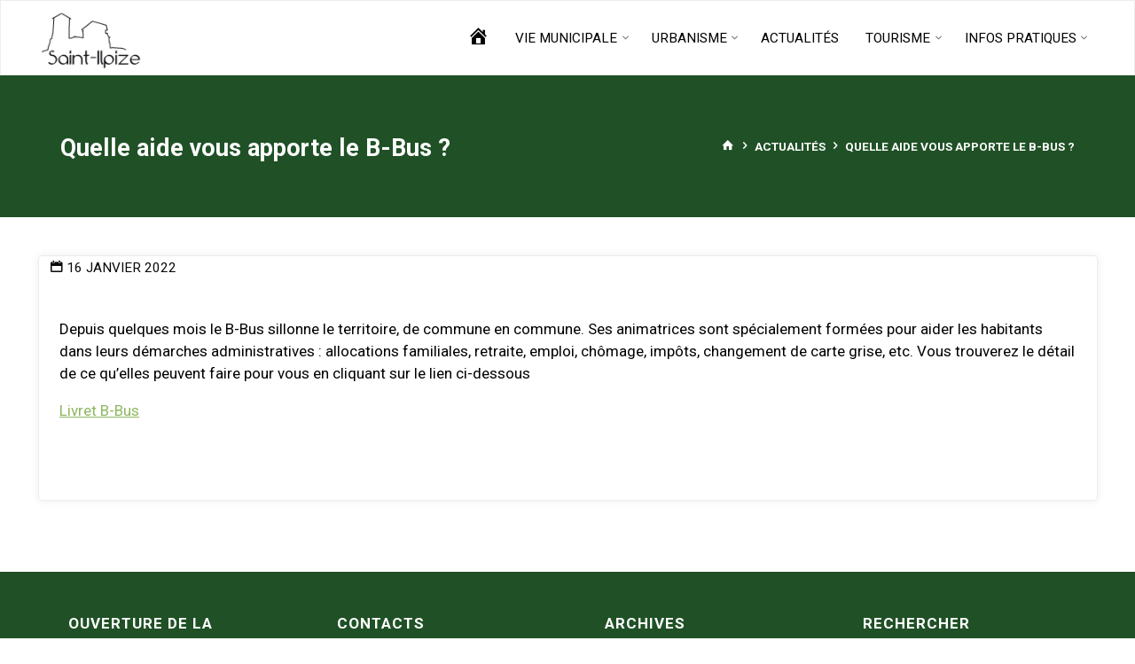

--- FILE ---
content_type: text/html; charset=UTF-8
request_url: https://mairiest-ilpize.fr/quelle-aide-vous-apporte-le-b-bus/
body_size: 15178
content:
<!DOCTYPE html>
<html lang="fr-FR">
<head>
<meta name="viewport" content="width=device-width, user-scalable=yes, initial-scale=1.0">
<meta http-equiv="X-UA-Compatible" content="IE=edge" /><meta charset="UTF-8">
<link rel="profile" href="http://gmpg.org/xfn/11">
<meta name='robots' content='index, follow, max-image-preview:large, max-snippet:-1, max-video-preview:-1' />

	<!-- This site is optimized with the Yoast SEO plugin v19.7.1 - https://yoast.com/wordpress/plugins/seo/ -->
	<title>Quelle aide vous apporte le B-Bus ? - Mairie de Saint-Ilpize</title>
	<link rel="canonical" href="https://mairiest-ilpize.fr/quelle-aide-vous-apporte-le-b-bus/" />
	<meta property="og:locale" content="fr_FR" />
	<meta property="og:type" content="article" />
	<meta property="og:title" content="Quelle aide vous apporte le B-Bus ? - Mairie de Saint-Ilpize" />
	<meta property="og:description" content="Depuis quelques mois le B-Bus sillonne le territoire, de commune en commune. Ses animatrices sont spécialement […]" />
	<meta property="og:url" content="https://mairiest-ilpize.fr/quelle-aide-vous-apporte-le-b-bus/" />
	<meta property="og:site_name" content="Mairie de Saint-Ilpize" />
	<meta property="article:published_time" content="2022-01-16T17:56:11+00:00" />
	<meta property="og:image" content="https://mairiest-ilpize.fr/wp-content/uploads/2022/01/Capture-d’écran-2022-01-16-à-18.55.15.png" />
	<meta property="og:image:width" content="680" />
	<meta property="og:image:height" content="685" />
	<meta property="og:image:type" content="image/png" />
	<meta name="author" content="admin" />
	<meta name="twitter:card" content="summary_large_image" />
	<script type="application/ld+json" class="yoast-schema-graph">{"@context":"https://schema.org","@graph":[{"@type":"Article","@id":"https://mairiest-ilpize.fr/quelle-aide-vous-apporte-le-b-bus/#article","isPartOf":{"@id":"https://mairiest-ilpize.fr/quelle-aide-vous-apporte-le-b-bus/"},"author":{"name":"admin","@id":"https://mairiest-ilpize.fr/#/schema/person/8c070d97aa25e5858812257809ec59cd"},"headline":"Quelle aide vous apporte le B-Bus ?","datePublished":"2022-01-16T17:56:11+00:00","dateModified":"2022-01-16T17:56:11+00:00","mainEntityOfPage":{"@id":"https://mairiest-ilpize.fr/quelle-aide-vous-apporte-le-b-bus/"},"wordCount":68,"publisher":{"@id":"https://mairiest-ilpize.fr/#organization"},"image":{"@id":"https://mairiest-ilpize.fr/quelle-aide-vous-apporte-le-b-bus/#primaryimage"},"thumbnailUrl":"https://mairiest-ilpize.fr/wp-content/uploads/2022/01/Capture-d’écran-2022-01-16-à-18.55.15.png","articleSection":["Actualités"],"inLanguage":"fr-FR"},{"@type":"WebPage","@id":"https://mairiest-ilpize.fr/quelle-aide-vous-apporte-le-b-bus/","url":"https://mairiest-ilpize.fr/quelle-aide-vous-apporte-le-b-bus/","name":"Quelle aide vous apporte le B-Bus ? - Mairie de Saint-Ilpize","isPartOf":{"@id":"https://mairiest-ilpize.fr/#website"},"primaryImageOfPage":{"@id":"https://mairiest-ilpize.fr/quelle-aide-vous-apporte-le-b-bus/#primaryimage"},"image":{"@id":"https://mairiest-ilpize.fr/quelle-aide-vous-apporte-le-b-bus/#primaryimage"},"thumbnailUrl":"https://mairiest-ilpize.fr/wp-content/uploads/2022/01/Capture-d’écran-2022-01-16-à-18.55.15.png","datePublished":"2022-01-16T17:56:11+00:00","dateModified":"2022-01-16T17:56:11+00:00","breadcrumb":{"@id":"https://mairiest-ilpize.fr/quelle-aide-vous-apporte-le-b-bus/#breadcrumb"},"inLanguage":"fr-FR","potentialAction":[{"@type":"ReadAction","target":["https://mairiest-ilpize.fr/quelle-aide-vous-apporte-le-b-bus/"]}]},{"@type":"ImageObject","inLanguage":"fr-FR","@id":"https://mairiest-ilpize.fr/quelle-aide-vous-apporte-le-b-bus/#primaryimage","url":"https://mairiest-ilpize.fr/wp-content/uploads/2022/01/Capture-d’écran-2022-01-16-à-18.55.15.png","contentUrl":"https://mairiest-ilpize.fr/wp-content/uploads/2022/01/Capture-d’écran-2022-01-16-à-18.55.15.png","width":680,"height":685},{"@type":"BreadcrumbList","@id":"https://mairiest-ilpize.fr/quelle-aide-vous-apporte-le-b-bus/#breadcrumb","itemListElement":[{"@type":"ListItem","position":1,"name":"Accueil","item":"https://mairiest-ilpize.fr/"},{"@type":"ListItem","position":2,"name":"Quelle aide vous apporte le B-Bus ?"}]},{"@type":"WebSite","@id":"https://mairiest-ilpize.fr/#website","url":"https://mairiest-ilpize.fr/","name":"Mairie de Saint-Ilpize","description":"site officiel pour vous informer","publisher":{"@id":"https://mairiest-ilpize.fr/#organization"},"potentialAction":[{"@type":"SearchAction","target":{"@type":"EntryPoint","urlTemplate":"https://mairiest-ilpize.fr/?s={search_term_string}"},"query-input":"required name=search_term_string"}],"inLanguage":"fr-FR"},{"@type":"Organization","@id":"https://mairiest-ilpize.fr/#organization","name":"Mairie de Saint-Ilpize","url":"https://mairiest-ilpize.fr/","sameAs":[],"logo":{"@type":"ImageObject","inLanguage":"fr-FR","@id":"https://mairiest-ilpize.fr/#/schema/logo/image/","url":"https://mairiest-ilpize.fr/wp-content/uploads/2018/04/saint_ilpize_logo_wordpress.jpg","contentUrl":"https://mairiest-ilpize.fr/wp-content/uploads/2018/04/saint_ilpize_logo_wordpress.jpg","width":132,"height":76,"caption":"Mairie de Saint-Ilpize"},"image":{"@id":"https://mairiest-ilpize.fr/#/schema/logo/image/"}},{"@type":"Person","@id":"https://mairiest-ilpize.fr/#/schema/person/8c070d97aa25e5858812257809ec59cd","name":"admin","image":{"@type":"ImageObject","inLanguage":"fr-FR","@id":"https://mairiest-ilpize.fr/#/schema/person/image/","url":"https://secure.gravatar.com/avatar/d1f9eaf49f9955588a400a083fb8364a?s=96&d=mm&r=g","contentUrl":"https://secure.gravatar.com/avatar/d1f9eaf49f9955588a400a083fb8364a?s=96&d=mm&r=g","caption":"admin"},"url":"https://mairiest-ilpize.fr/author/admin/"}]}</script>
	<!-- / Yoast SEO plugin. -->


<link rel='dns-prefetch' href='//fonts.googleapis.com' />
<link rel='dns-prefetch' href='//s.w.org' />
<link rel="alternate" type="application/rss+xml" title="Mairie de Saint-Ilpize &raquo; Flux" href="https://mairiest-ilpize.fr/feed/" />
<link rel="alternate" type="application/rss+xml" title="Mairie de Saint-Ilpize &raquo; Flux des commentaires" href="https://mairiest-ilpize.fr/comments/feed/" />
<script>
window._wpemojiSettings = {"baseUrl":"https:\/\/s.w.org\/images\/core\/emoji\/14.0.0\/72x72\/","ext":".png","svgUrl":"https:\/\/s.w.org\/images\/core\/emoji\/14.0.0\/svg\/","svgExt":".svg","source":{"concatemoji":"https:\/\/mairiest-ilpize.fr\/wp-includes\/js\/wp-emoji-release.min.js?ver=6.0.11"}};
/*! This file is auto-generated */
!function(e,a,t){var n,r,o,i=a.createElement("canvas"),p=i.getContext&&i.getContext("2d");function s(e,t){var a=String.fromCharCode,e=(p.clearRect(0,0,i.width,i.height),p.fillText(a.apply(this,e),0,0),i.toDataURL());return p.clearRect(0,0,i.width,i.height),p.fillText(a.apply(this,t),0,0),e===i.toDataURL()}function c(e){var t=a.createElement("script");t.src=e,t.defer=t.type="text/javascript",a.getElementsByTagName("head")[0].appendChild(t)}for(o=Array("flag","emoji"),t.supports={everything:!0,everythingExceptFlag:!0},r=0;r<o.length;r++)t.supports[o[r]]=function(e){if(!p||!p.fillText)return!1;switch(p.textBaseline="top",p.font="600 32px Arial",e){case"flag":return s([127987,65039,8205,9895,65039],[127987,65039,8203,9895,65039])?!1:!s([55356,56826,55356,56819],[55356,56826,8203,55356,56819])&&!s([55356,57332,56128,56423,56128,56418,56128,56421,56128,56430,56128,56423,56128,56447],[55356,57332,8203,56128,56423,8203,56128,56418,8203,56128,56421,8203,56128,56430,8203,56128,56423,8203,56128,56447]);case"emoji":return!s([129777,127995,8205,129778,127999],[129777,127995,8203,129778,127999])}return!1}(o[r]),t.supports.everything=t.supports.everything&&t.supports[o[r]],"flag"!==o[r]&&(t.supports.everythingExceptFlag=t.supports.everythingExceptFlag&&t.supports[o[r]]);t.supports.everythingExceptFlag=t.supports.everythingExceptFlag&&!t.supports.flag,t.DOMReady=!1,t.readyCallback=function(){t.DOMReady=!0},t.supports.everything||(n=function(){t.readyCallback()},a.addEventListener?(a.addEventListener("DOMContentLoaded",n,!1),e.addEventListener("load",n,!1)):(e.attachEvent("onload",n),a.attachEvent("onreadystatechange",function(){"complete"===a.readyState&&t.readyCallback()})),(e=t.source||{}).concatemoji?c(e.concatemoji):e.wpemoji&&e.twemoji&&(c(e.twemoji),c(e.wpemoji)))}(window,document,window._wpemojiSettings);
</script>
<style>
img.wp-smiley,
img.emoji {
	display: inline !important;
	border: none !important;
	box-shadow: none !important;
	height: 1em !important;
	width: 1em !important;
	margin: 0 0.07em !important;
	vertical-align: -0.1em !important;
	background: none !important;
	padding: 0 !important;
}
</style>
	<link rel='stylesheet' id='dashicons-css'  href='https://mairiest-ilpize.fr/wp-includes/css/dashicons.min.css?ver=6.0.11' media='all' />
<link rel='stylesheet' id='menu-icons-extra-css'  href='https://mairiest-ilpize.fr/wp-content/plugins/menu-icons/css/extra.min.css?ver=0.13.0' media='all' />
<link rel='stylesheet' id='wp-block-library-css'  href='https://mairiest-ilpize.fr/wp-includes/css/dist/block-library/style.min.css?ver=6.0.11' media='all' />
<style id='global-styles-inline-css'>
body{--wp--preset--color--black: #000000;--wp--preset--color--cyan-bluish-gray: #abb8c3;--wp--preset--color--white: #ffffff;--wp--preset--color--pale-pink: #f78da7;--wp--preset--color--vivid-red: #cf2e2e;--wp--preset--color--luminous-vivid-orange: #ff6900;--wp--preset--color--luminous-vivid-amber: #fcb900;--wp--preset--color--light-green-cyan: #7bdcb5;--wp--preset--color--vivid-green-cyan: #00d084;--wp--preset--color--pale-cyan-blue: #8ed1fc;--wp--preset--color--vivid-cyan-blue: #0693e3;--wp--preset--color--vivid-purple: #9b51e0;--wp--preset--color--accent-1: #8CB65F;--wp--preset--color--accent-2: #8cb65f;--wp--preset--color--headings: #efa25f;--wp--preset--color--sitetext: #4f4f4f;--wp--preset--color--sitebg: #ffffff;--wp--preset--gradient--vivid-cyan-blue-to-vivid-purple: linear-gradient(135deg,rgba(6,147,227,1) 0%,rgb(155,81,224) 100%);--wp--preset--gradient--light-green-cyan-to-vivid-green-cyan: linear-gradient(135deg,rgb(122,220,180) 0%,rgb(0,208,130) 100%);--wp--preset--gradient--luminous-vivid-amber-to-luminous-vivid-orange: linear-gradient(135deg,rgba(252,185,0,1) 0%,rgba(255,105,0,1) 100%);--wp--preset--gradient--luminous-vivid-orange-to-vivid-red: linear-gradient(135deg,rgba(255,105,0,1) 0%,rgb(207,46,46) 100%);--wp--preset--gradient--very-light-gray-to-cyan-bluish-gray: linear-gradient(135deg,rgb(238,238,238) 0%,rgb(169,184,195) 100%);--wp--preset--gradient--cool-to-warm-spectrum: linear-gradient(135deg,rgb(74,234,220) 0%,rgb(151,120,209) 20%,rgb(207,42,186) 40%,rgb(238,44,130) 60%,rgb(251,105,98) 80%,rgb(254,248,76) 100%);--wp--preset--gradient--blush-light-purple: linear-gradient(135deg,rgb(255,206,236) 0%,rgb(152,150,240) 100%);--wp--preset--gradient--blush-bordeaux: linear-gradient(135deg,rgb(254,205,165) 0%,rgb(254,45,45) 50%,rgb(107,0,62) 100%);--wp--preset--gradient--luminous-dusk: linear-gradient(135deg,rgb(255,203,112) 0%,rgb(199,81,192) 50%,rgb(65,88,208) 100%);--wp--preset--gradient--pale-ocean: linear-gradient(135deg,rgb(255,245,203) 0%,rgb(182,227,212) 50%,rgb(51,167,181) 100%);--wp--preset--gradient--electric-grass: linear-gradient(135deg,rgb(202,248,128) 0%,rgb(113,206,126) 100%);--wp--preset--gradient--midnight: linear-gradient(135deg,rgb(2,3,129) 0%,rgb(40,116,252) 100%);--wp--preset--duotone--dark-grayscale: url('#wp-duotone-dark-grayscale');--wp--preset--duotone--grayscale: url('#wp-duotone-grayscale');--wp--preset--duotone--purple-yellow: url('#wp-duotone-purple-yellow');--wp--preset--duotone--blue-red: url('#wp-duotone-blue-red');--wp--preset--duotone--midnight: url('#wp-duotone-midnight');--wp--preset--duotone--magenta-yellow: url('#wp-duotone-magenta-yellow');--wp--preset--duotone--purple-green: url('#wp-duotone-purple-green');--wp--preset--duotone--blue-orange: url('#wp-duotone-blue-orange');--wp--preset--font-size--small: 10px;--wp--preset--font-size--medium: 20px;--wp--preset--font-size--large: 27px;--wp--preset--font-size--x-large: 42px;--wp--preset--font-size--normal: 17px;--wp--preset--font-size--larger: 43px;}.has-black-color{color: var(--wp--preset--color--black) !important;}.has-cyan-bluish-gray-color{color: var(--wp--preset--color--cyan-bluish-gray) !important;}.has-white-color{color: var(--wp--preset--color--white) !important;}.has-pale-pink-color{color: var(--wp--preset--color--pale-pink) !important;}.has-vivid-red-color{color: var(--wp--preset--color--vivid-red) !important;}.has-luminous-vivid-orange-color{color: var(--wp--preset--color--luminous-vivid-orange) !important;}.has-luminous-vivid-amber-color{color: var(--wp--preset--color--luminous-vivid-amber) !important;}.has-light-green-cyan-color{color: var(--wp--preset--color--light-green-cyan) !important;}.has-vivid-green-cyan-color{color: var(--wp--preset--color--vivid-green-cyan) !important;}.has-pale-cyan-blue-color{color: var(--wp--preset--color--pale-cyan-blue) !important;}.has-vivid-cyan-blue-color{color: var(--wp--preset--color--vivid-cyan-blue) !important;}.has-vivid-purple-color{color: var(--wp--preset--color--vivid-purple) !important;}.has-black-background-color{background-color: var(--wp--preset--color--black) !important;}.has-cyan-bluish-gray-background-color{background-color: var(--wp--preset--color--cyan-bluish-gray) !important;}.has-white-background-color{background-color: var(--wp--preset--color--white) !important;}.has-pale-pink-background-color{background-color: var(--wp--preset--color--pale-pink) !important;}.has-vivid-red-background-color{background-color: var(--wp--preset--color--vivid-red) !important;}.has-luminous-vivid-orange-background-color{background-color: var(--wp--preset--color--luminous-vivid-orange) !important;}.has-luminous-vivid-amber-background-color{background-color: var(--wp--preset--color--luminous-vivid-amber) !important;}.has-light-green-cyan-background-color{background-color: var(--wp--preset--color--light-green-cyan) !important;}.has-vivid-green-cyan-background-color{background-color: var(--wp--preset--color--vivid-green-cyan) !important;}.has-pale-cyan-blue-background-color{background-color: var(--wp--preset--color--pale-cyan-blue) !important;}.has-vivid-cyan-blue-background-color{background-color: var(--wp--preset--color--vivid-cyan-blue) !important;}.has-vivid-purple-background-color{background-color: var(--wp--preset--color--vivid-purple) !important;}.has-black-border-color{border-color: var(--wp--preset--color--black) !important;}.has-cyan-bluish-gray-border-color{border-color: var(--wp--preset--color--cyan-bluish-gray) !important;}.has-white-border-color{border-color: var(--wp--preset--color--white) !important;}.has-pale-pink-border-color{border-color: var(--wp--preset--color--pale-pink) !important;}.has-vivid-red-border-color{border-color: var(--wp--preset--color--vivid-red) !important;}.has-luminous-vivid-orange-border-color{border-color: var(--wp--preset--color--luminous-vivid-orange) !important;}.has-luminous-vivid-amber-border-color{border-color: var(--wp--preset--color--luminous-vivid-amber) !important;}.has-light-green-cyan-border-color{border-color: var(--wp--preset--color--light-green-cyan) !important;}.has-vivid-green-cyan-border-color{border-color: var(--wp--preset--color--vivid-green-cyan) !important;}.has-pale-cyan-blue-border-color{border-color: var(--wp--preset--color--pale-cyan-blue) !important;}.has-vivid-cyan-blue-border-color{border-color: var(--wp--preset--color--vivid-cyan-blue) !important;}.has-vivid-purple-border-color{border-color: var(--wp--preset--color--vivid-purple) !important;}.has-vivid-cyan-blue-to-vivid-purple-gradient-background{background: var(--wp--preset--gradient--vivid-cyan-blue-to-vivid-purple) !important;}.has-light-green-cyan-to-vivid-green-cyan-gradient-background{background: var(--wp--preset--gradient--light-green-cyan-to-vivid-green-cyan) !important;}.has-luminous-vivid-amber-to-luminous-vivid-orange-gradient-background{background: var(--wp--preset--gradient--luminous-vivid-amber-to-luminous-vivid-orange) !important;}.has-luminous-vivid-orange-to-vivid-red-gradient-background{background: var(--wp--preset--gradient--luminous-vivid-orange-to-vivid-red) !important;}.has-very-light-gray-to-cyan-bluish-gray-gradient-background{background: var(--wp--preset--gradient--very-light-gray-to-cyan-bluish-gray) !important;}.has-cool-to-warm-spectrum-gradient-background{background: var(--wp--preset--gradient--cool-to-warm-spectrum) !important;}.has-blush-light-purple-gradient-background{background: var(--wp--preset--gradient--blush-light-purple) !important;}.has-blush-bordeaux-gradient-background{background: var(--wp--preset--gradient--blush-bordeaux) !important;}.has-luminous-dusk-gradient-background{background: var(--wp--preset--gradient--luminous-dusk) !important;}.has-pale-ocean-gradient-background{background: var(--wp--preset--gradient--pale-ocean) !important;}.has-electric-grass-gradient-background{background: var(--wp--preset--gradient--electric-grass) !important;}.has-midnight-gradient-background{background: var(--wp--preset--gradient--midnight) !important;}.has-small-font-size{font-size: var(--wp--preset--font-size--small) !important;}.has-medium-font-size{font-size: var(--wp--preset--font-size--medium) !important;}.has-large-font-size{font-size: var(--wp--preset--font-size--large) !important;}.has-x-large-font-size{font-size: var(--wp--preset--font-size--x-large) !important;}
</style>
<link rel='stylesheet' id='events-manager-css'  href='https://mairiest-ilpize.fr/wp-content/plugins/events-manager/includes/css/events-manager.min.css?ver=6.1.2' media='all' />
<style id='events-manager-inline-css'>
body .em { --font-family : inherit; --font-weight : inherit; --font-size : 1em; --line-height : inherit; }
</style>
<link rel='stylesheet' id='parent-style-css'  href='https://mairiest-ilpize.fr/wp-content/themes/kahuna/style.css?ver=6.0.11' media='all' />
<link rel='stylesheet' id='kahuna-themefonts-css'  href='https://mairiest-ilpize.fr/wp-content/themes/kahuna/resources/fonts/fontfaces.css?ver=1.6.2' media='all' />
<link rel='stylesheet' id='kahuna-googlefonts-css'  href='//fonts.googleapis.com/css?family=Roboto%3A%7CRoboto%3A100%2C200%2C300%2C400%2C500%2C600%2C700%2C800%2C900%7CRoboto%3A700%7CRoboto%3A400&#038;ver=1.6.2' media='all' />
<link rel='stylesheet' id='kahuna-main-css'  href='https://mairiest-ilpize.fr/wp-content/themes/kahuna-child/style.css?ver=1.6.2' media='all' />
<style id='kahuna-main-inline-css'>
 body:not(.kahuna-landing-page) #container, #site-header-main-inside, #colophon-inside, .footer-inside, #breadcrumbs-container-inside, #header-page-title { margin: 0 auto; max-width: 1380px; } body:not(.kahuna-landing-page) #container { max-width: calc( 1380px - 4em ); } #primary { width: 320px; } #secondary { width: 380px; } #container.one-column .main { width: 100%; } #container.two-columns-right #secondary { float: right; } #container.two-columns-right .main, .two-columns-right #breadcrumbs { width: calc( 100% - 380px ); float: left; } #container.two-columns-left #primary { float: left; } #container.two-columns-left .main, .two-columns-left #breadcrumbs { width: calc( 100% - 320px ); float: right; } #container.three-columns-right #primary, #container.three-columns-left #primary, #container.three-columns-sided #primary { float: left; } #container.three-columns-right #secondary, #container.three-columns-left #secondary, #container.three-columns-sided #secondary { float: left; } #container.three-columns-right #primary, #container.three-columns-left #secondary { margin-left: 0%; margin-right: 0%; } #container.three-columns-right .main, .three-columns-right #breadcrumbs { width: calc( 100% - 700px ); float: left; } #container.three-columns-left .main, .three-columns-left #breadcrumbs { width: calc( 100% - 700px ); float: right; } #container.three-columns-sided #secondary { float: right; } #container.three-columns-sided .main, .three-columns-sided #breadcrumbs { width: calc( 100% - 700px ); float: right; } .three-columns-sided #breadcrumbs { margin: 0 calc( 0% + 380px ) 0 -1920px; } #site-text { clip: rect(1px, 1px, 1px, 1px); height: 1px; overflow: hidden; position: absolute !important; width: 1px; word-wrap: normal !important; } html { font-family: Roboto; font-size: 17px; font-weight: 600; line-height: 1.8; } #site-title { font-family: Roboto; font-size: 110%; font-weight: 700; } #access ul li a { font-family: Roboto; font-size: 90%; font-weight: 400; } .widget-title { font-family: Roboto; font-size: 100%; font-weight: 700; } .widget-container { font-family: Roboto; font-size: 100%; font-weight: 400; } .entry-title, .page-title { font-family: Roboto; font-size: 160%; font-weight: 700; } .entry-meta > span { font-family: Roboto; font-weight: 400; } /*.post-thumbnail-container*/ .entry-meta > span { font-size: 90%; } .page-link, .pagination, .author-info .author-link, .comment .reply a, .comment-meta, .byline { font-family: Roboto; } .content-masonry .entry-title { font-size: 128%; } h1 { font-size: 2.33em; } h2 { font-size: 2.06em; } h3 { font-size: 1.79em; } h4 { font-size: 1.52em; } h5 { font-size: 1.25em; } h6 { font-size: 0.98em; } h1, h2, h3, h4, h5, h6 { font-family: Roboto; font-weight: 700; } body { color: #4f4f4f; background-color: #ffffff; } .lp-staticslider .staticslider-caption-title, .seriousslider.seriousslider-theme .seriousslider-caption-title, .lp-staticslider .staticslider-caption-text, .seriousslider.seriousslider-theme .seriousslider-caption-text, .lp-staticslider .staticslider-caption-text a { color: #FFFFFF; } #site-header-main, #site-header-main.header-fixed #site-header-main-inside, #access ul ul, .menu-search-animated .searchform input[type="search"], #access .menu-search-animated .searchform, #access::after, .kahuna-over-menu .header-fixed#site-header-main, .kahuna-over-menu .header-fixed#site-header-main #access:after { background-color: #FFFFFF; } #site-header-main { border-bottom-color: rgba(0,0,0,.05); } .kahuna-over-menu .header-fixed#site-header-main #site-title a { color: #8CB65F; } #access > div > ul > li, #access > div > ul > li > a, .kahuna-over-menu .header-fixed#site-header-main #access > div > ul > li:not([class*='current']), .kahuna-over-menu .header-fixed#site-header-main #access > div > ul > li:not([class*='current']) > a, .kahuna-over-menu .header-fixed#site-header-main #sheader.socials a::before, #sheader.socials a::before, #access .menu-search-animated .searchform input[type="search"], #mobile-menu { color: #000000; } .kahuna-over-menu .header-fixed#site-header-main #sheader.socials a:hover::before, #sheader.socials a:hover::before { color: #FFFFFF; } #access ul.sub-menu li a, #access ul.children li a { color: #000000; } #access ul.sub-menu li a, #access ul.children li a { background-color: #FFFFFF; } #access > div > ul > li:hover > a, #access > div > ul > li a:hover, #access > div > ul > li:hover, .kahuna-over-menu .header-fixed#site-header-main #access > div > ul > li > a:hover, .kahuna-over-menu .header-fixed#site-header-main #access > div > ul > li:hover { color: #8CB65F; } #access > div > ul > li > a > span::before, #site-title::before { background-color: #8CB65F; } #site-title a:hover { color: #8CB65F; } #access > div > ul > li.current_page_item > a, #access > div > ul > li.current-menu-item > a, #access > div > ul > li.current_page_ancestor > a, #access > div > ul > li.current-menu-ancestor > a, #access .sub-menu, #access .children, .kahuna-over-menu .header-fixed#site-header-main #access > div > ul > li > a { color: #8cb65f; } #access ul.children > li.current_page_item > a, #access ul.sub-menu > li.current-menu-item > a, #access ul.children > li.current_page_ancestor > a, #access ul.sub-menu > li.current-menu-ancestor > a { color: #8cb65f; } #access .sub-menu li:not(:last-child) span, #access .children li:not(:last-child) span { border-bottom: 1px solid #eeeeee; } .searchform .searchsubmit { color: #4f4f4f; } body:not(.kahuna-landing-page) article.hentry, body:not(.kahuna-landing-page) .main, body.kahuna-boxed-layout:not(.kahuna-landing-page) #container { background-color: #ffffff; } .pagination a, .pagination span { border-color: #eeeeee; } .page-link a, .page-link span em { background-color: #eeeeee; } .pagination a:hover, .pagination span:hover, .page-link a:hover, .page-link span em:hover { background-color: #eeeeee; } .post-thumbnail-container .featured-image-meta, #header-page-title-inside, .lp-staticslider .staticslider-caption-text span, .seriousslider.seriousslider-theme .seriousslider-caption-text span { background-color: rgba(140,182,95, 0.8); } .lp-staticslider .staticslider-caption-title span, .seriousslider.seriousslider-theme .seriousslider-caption-title span { background-color: rgba(140,182,95, 0.8); } .post-thumbnail-container .featured-image-link::before { background-color: #8CB65F; } #header-page-title .entry-meta .bl_categ a { background-color: #8CB65F; } #header-page-title .entry-meta .bl_categ a:hover { background-color: #9dc770; } .widget-title span { border-bottom-color: #8CB65F; } #colophon, #footer { background-color: #205126; color: #ffffff; } #colophon { border-top: 5px solid #437449 } #footer-bottom { background: #1b4c21; } .entry-title a:active, .entry-title a:hover { color: #8CB65F; } .entry-title a:hover { border-top-color: #8CB65F; } span.entry-format { color: #8CB65F; } .entry-content blockquote::before, .entry-content blockquote::after { color: rgba(79,79,79,0.2); } .entry-content h5, .entry-content h6, .lp-text-content h5, .lp-text-content h6 { color: #8cb65f; } .entry-content h1, .entry-content h2, .entry-content h3, .entry-content h4, .lp-text-content h1, .lp-text-content h2, .lp-text-content h3, .lp-text-content h4 { color: #efa25f; } a { color: #8CB65F; } a:hover, .entry-meta span a:hover, .comments-link a:hover { color: #8cb65f; } .entry-meta > span.comments-link { top: 0.8em; } .socials a:before { color: #8CB65F; } #sheader.socials a:before { background-color: #f5f5f5; } #sfooter.socials a:before, .widget_cryout_socials .socials a:before { background-color: #2a5b30; } .sidey .socials a:before { background-color: #ffffff; } #sheader.socials a:hover:before { background-color: #8CB65F; color: #FFFFFF; } #sfooter.socials a:hover:before, .widget_cryout_socials .socials a:hover:before { background-color: #8CB65F; color: #205126; } .sidey a:hover:before { background-color: #8CB65F; color: #ffffff; } .kahuna-normalizedtags #content .tagcloud a { color: #ffffff; background-color: #8CB65F; } .kahuna-normalizedtags #content .tagcloud a:hover { background-color: #8cb65f; } #nav-fixed i, #nav-fixed a + a { background-color: rgba(215,215,215,0.8); } #nav-fixed a:hover i, #nav-fixed a:hover + a, #nav-fixed a + a:hover { background-color: rgba(140,182,95,0.8); } #nav-fixed i, #nav-fixed span { color: #ffffff; } a#toTop { color: #8CB65F; border-color: #8CB65F; } a#toTop:hover { background-color: #8CB65F; color: #ffffff; border-color: #8CB65F; } @media (max-width: 800px) { .cryout #footer-bottom .footer-inside { padding-top: 2.5em; } .cryout .footer-inside a#toTop {background-color: #8CB65F; color: #ffffff;} .cryout .footer-inside a#toTop:hover { opacity: 0.8;} } a.continue-reading-link, .continue-reading-link::after { background-color:#8CB65F; color: #ffffff; } .entry-meta .icon-metas:before { color: #0a0a0a; } .kahuna-caption-one .main .wp-caption .wp-caption-text { border-bottom-color: #eeeeee; } .kahuna-caption-two .main .wp-caption .wp-caption-text { background-color: #f5f5f5; } .kahuna-image-one .entry-content img[class*="align"], .kahuna-image-one .entry-summary img[class*="align"], .kahuna-image-two .entry-content img[class*='align'], .kahuna-image-two .entry-summary img[class*='align'] { border-color: #eeeeee; } .kahuna-image-five .entry-content img[class*='align'], .kahuna-image-five .entry-summary img[class*='align'] { border-color: #8CB65F; } /* diffs */ span.edit-link a.post-edit-link, span.edit-link a.post-edit-link:hover, span.edit-link .icon-edit:before { color: #4f4f4f; } .searchform { border-color: #ebebeb; } #breadcrumbs-container { background-color: #f8f8f8; } .entry-meta span, .entry-meta a, .entry-utility span, .entry-utility a, .entry-meta time, #breadcrumbs-nav, #header-page-title .byline, .footermenu ul li span.sep { color: #0a0a0a; } .footermenu ul li a:hover { color: #8CB65F; } .footermenu ul li a::after { background: #8CB65F; } #breadcrumbs-nav a { color: #282828; } .entry-meta span.entry-sticky { background-color: #0a0a0a; color: #ffffff; } #commentform { } code, #nav-below .nav-previous a:before, #nav-below .nav-next a:before { background-color: #eeeeee; } pre, .comment-author { border-color: #eeeeee; } pre { background-color: #f8f8f8; } .commentlist .comment-body, .commentlist .pingback { background-color: #f5f5f5; } .commentlist .comment-body::after { border-top-color: #f5f5f5; } article .author-info { border-color: #eeeeee; } .page-header.pad-container { border-color: #eeeeee; } .comment-meta a { color: #000000; } .commentlist .reply a { color: #000000; } .commentlist .reply a:hover { border-bottom-color: #8CB65F; } select, input[type], textarea { color: #4f4f4f; border-color: #e9e9e9; } .searchform input[type="search"], .searchform input[type="search"]:hover, .searchform input[type="search"]:focus { background-color: #ffffff; } input[type]:hover, textarea:hover, select:hover, input[type]:focus, textarea:focus, select:focus { background: #f5f5f5; } button, input[type="button"], input[type="submit"], input[type="reset"] { background-color: #8CB65F; color: #ffffff; } button:hover, input[type="button"]:hover, input[type="submit"]:hover, input[type="reset"]:hover { background-color: #8cb65f; } hr { background-color: #f0f0f0; } /* gutenberg */ .wp-block-image.alignwide { margin-left: calc( ( 0% + 2.5em ) * -1 ); margin-right: calc( ( 0% + 2.5em ) * -1 ); } .wp-block-image.alignwide img { width: calc( 100% + 5em ); max-width: calc( 100% + 5em ); } .has-accent-1-color, .has-accent-1-color:hover { color: #8CB65F; } .has-accent-2-color, .has-accent-2-color:hover { color: #8cb65f; } .has-headings-color, .has-headings-color:hover { color: #efa25f; } .has-sitetext-color, .has-sitetext-color:hover { color: #4f4f4f; } .has-sitebg-color, .has-sitebg-color:hover { color: #ffffff; } .has-accent-1-background-color { background-color: #8CB65F; } .has-accent-2-background-color { background-color: #8cb65f; } .has-headings-background-color { background-color: #efa25f; } .has-sitetext-background-color { background-color: #4f4f4f; } .has-sitebg-background-color { background-color: #ffffff; } .has-small-font-size { font-size: 10px; } .has-regular-font-size { font-size: 17px; } .has-large-font-size { font-size: 27px; } .has-larger-font-size { font-size: 43px; } .has-huge-font-size { font-size: 43px; } /* woocommerce */ .woocommerce-page #respond input#submit.alt, .woocommerce a.button.alt, .woocommerce-page button.button.alt, .woocommerce input.button.alt, .woocommerce #respond input#submit, .woocommerce a.button, .woocommerce button.button, .woocommerce input.button { background-color: #8CB65F; color: #ffffff; line-height: 1.8; } .woocommerce #respond input#submit:hover, .woocommerce a.button:hover, .woocommerce button.button:hover, .woocommerce input.button:hover { background-color: #aed881; color: #ffffff;} .woocommerce-page #respond input#submit.alt, .woocommerce a.button.alt, .woocommerce-page button.button.alt, .woocommerce input.button.alt { background-color: #8cb65f; color: #ffffff; line-height: 1.8; } .woocommerce-page #respond input#submit.alt:hover, .woocommerce a.button.alt:hover, .woocommerce-page button.button.alt:hover, .woocommerce input.button.alt:hover { background-color: #aed881; color: #ffffff;} .woocommerce div.product .woocommerce-tabs ul.tabs li.active { border-bottom-color: #ffffff; } .woocommerce #respond input#submit.alt.disabled, .woocommerce #respond input#submit.alt.disabled:hover, .woocommerce #respond input#submit.alt:disabled, .woocommerce #respond input#submit.alt:disabled:hover, .woocommerce #respond input#submit.alt[disabled]:disabled, .woocommerce #respond input#submit.alt[disabled]:disabled:hover, .woocommerce a.button.alt.disabled, .woocommerce a.button.alt.disabled:hover, .woocommerce a.button.alt:disabled, .woocommerce a.button.alt:disabled:hover, .woocommerce a.button.alt[disabled]:disabled, .woocommerce a.button.alt[disabled]:disabled:hover, .woocommerce button.button.alt.disabled, .woocommerce button.button.alt.disabled:hover, .woocommerce button.button.alt:disabled, .woocommerce button.button.alt:disabled:hover, .woocommerce button.button.alt[disabled]:disabled, .woocommerce button.button.alt[disabled]:disabled:hover, .woocommerce input.button.alt.disabled, .woocommerce input.button.alt.disabled:hover, .woocommerce input.button.alt:disabled, .woocommerce input.button.alt:disabled:hover, .woocommerce input.button.alt[disabled]:disabled, .woocommerce input.button.alt[disabled]:disabled:hover { background-color: #8cb65f; } .woocommerce ul.products li.product .price, .woocommerce div.product p.price, .woocommerce div.product span.price { color: #1d1d1d } #add_payment_method #payment, .woocommerce-cart #payment, .woocommerce-checkout #payment { background: #f5f5f5; } .woocommerce .main .page-title { /*font-size: -0.004em; */ } /* mobile menu */ nav#mobile-menu { background-color: #FFFFFF; } #mobile-nav .searchform input[type="search"]{ background-color: #eeeeee; border-color: rgba(0,0,0,0.15); } nav#mobile-menu ul li.menu-burger { background-color: #f7f7f7 } .main .entry-content, .main .entry-summary { text-align: inherit; } .main p, .main ul, .main ol, .main dd, .main pre, .main hr { margin-bottom: 1em; } .main .entry-content p { text-indent: 0em; } .main a.post-featured-image { background-position: center center; } #header-widget-area { width: 33%; right: 10px; } .kahuna-stripped-table .main thead th, .kahuna-bordered-table .main thead th, .kahuna-stripped-table .main td, .kahuna-stripped-table .main th, .kahuna-bordered-table .main th, .kahuna-bordered-table .main td { border-color: #e9e9e9; } .kahuna-clean-table .main th, .kahuna-stripped-table .main tr:nth-child(even) td, .kahuna-stripped-table .main tr:nth-child(even) th { background-color: #f6f6f6; } .kahuna-cropped-featured .main .post-thumbnail-container { height: 350px; } .kahuna-responsive-featured .main .post-thumbnail-container { max-height: 350px; height: auto; } article.hentry .article-inner, #content-masonry article.hentry .article-inner { padding: 0%; } #site-header-main { height:85px; } #access .menu-search-animated .searchform { height: 84px; line-height: 84px; } .menu-search-animated, #sheader-container, .identity, #nav-toggle { height:85px; line-height:85px; } #access div > ul > li > a { line-height:85px; } #branding { height:85px; } .kahuna-responsive-headerimage #masthead #header-image-main-inside { max-height: 300px; } .kahuna-cropped-headerimage #masthead #header-image-main-inside { height: 300px; } #site-text { display: none; } .kahuna-fixed-menu #header-image-main { margin-top: 85px; } @media (max-width: 640px) { #header-page-title .entry-title { font-size: 140%; } } .lp-staticslider .staticslider-caption, .seriousslider.seriousslider-theme .seriousslider-caption, .kahuna-landing-page .lp-blocks-inside, .kahuna-landing-page .lp-boxes-inside, .kahuna-landing-page .lp-text-inside, .kahuna-landing-page .lp-posts-inside, .kahuna-landing-page .lp-page-inside, .kahuna-landing-page .lp-section-header, .kahuna-landing-page .content-widget { max-width: 1380px; } .kahuna-landing-page .content-widget { margin: 0 auto; } .lp-staticslider { max-height: calc(100vh - 85px); } a.staticslider-button:nth-child(2n+1), .seriousslider-theme .seriousslider-caption-buttons a:nth-child(2n+1) { background-color: #8CB65F; color: #ffffff; border-color: #739d46; } .staticslider-button:nth-child(2n+1):hover, .seriousslider-theme .seriousslider-caption-buttons a:nth-child(2n+1):hover { background-color: #739d46; } a.staticslider-button:nth-child(2n), .seriousslider-theme .seriousslider-caption-buttons a:nth-child(2n) { color: #8cb65f; background-color: #ffffff; border-color: #e6e6e6; } a.staticslider-button:nth-child(2n):hover, .seriousslider-theme .seriousslider-caption-buttons a:nth-child(2n):hover { background-color: #e6e6e6; } .lp-block { background: #ffffff; } .lp-block:hover { box-shadow: 0 0 20px rgba(0,0,0, 0.15); } .lp-block i[class^=blicon]::before { color: #ffffff; border-color: #7da750; background-color: #8CB65F; } .lp-block:hover i::before { background-color: #7da750; } .lp-block i:after { background-color: #8CB65F; } .lp-block:hover i:after { background-color: #8cb65f; } .lp-block-text, .lp-boxes-static .lp-box-text, .lp-section-desc { color: #272727; } .lp-blocks { background-color: #e6ffcc; } .lp-boxes { background-color: #ffffff; } .lp-text { background-color: #ffffff; } .lp-boxes-static .lp-box:hover { box-shadow: 0 0 20px rgba(0,0,0, 0.15); } .lp-boxes-static .lp-box-image::after { background-color: #8CB65F; } .lp-boxes-static .lp-box-image .box-overlay { background-color: #a0ca73; } .lp-box-titlelink:hover { color: #8CB65F; } .lp-boxes-1 .lp-box .lp-box-image { height: 350px; } .lp-boxes-2 .lp-box .lp-box-image { height: 400px; } .lp-box-readmore:hover { color: #8CB65F; } #lp-posts, #lp-page { background-color: #ffffff; } .lpbox-rnd1 { background-color: #c8c8c8; } .lpbox-rnd2 { background-color: #c3c3c3; } .lpbox-rnd3 { background-color: #bebebe; } .lpbox-rnd4 { background-color: #b9b9b9; } .lpbox-rnd5 { background-color: #b4b4b4; } .lpbox-rnd6 { background-color: #afafaf; } .lpbox-rnd7 { background-color: #aaaaaa; } .lpbox-rnd8 { background-color: #a5a5a5; } 
</style>
<link rel='stylesheet' id='tablepress-default-css'  href='https://mairiest-ilpize.fr/wp-content/plugins/tablepress/css/default.min.css?ver=1.14' media='all' />
<link rel='stylesheet' id='tmm-css'  href='https://mairiest-ilpize.fr/wp-content/plugins/team-members/inc/css/tmm_style.css?ver=6.0.11' media='all' />
<script src='https://mairiest-ilpize.fr/wp-includes/js/jquery/jquery.min.js?ver=3.6.0' id='jquery-core-js'></script>
<script src='https://mairiest-ilpize.fr/wp-includes/js/jquery/jquery-migrate.min.js?ver=3.3.2' id='jquery-migrate-js'></script>
<script src='https://mairiest-ilpize.fr/wp-includes/js/jquery/ui/core.min.js?ver=1.13.1' id='jquery-ui-core-js'></script>
<script src='https://mairiest-ilpize.fr/wp-includes/js/jquery/ui/mouse.min.js?ver=1.13.1' id='jquery-ui-mouse-js'></script>
<script src='https://mairiest-ilpize.fr/wp-includes/js/jquery/ui/sortable.min.js?ver=1.13.1' id='jquery-ui-sortable-js'></script>
<script src='https://mairiest-ilpize.fr/wp-includes/js/jquery/ui/datepicker.min.js?ver=1.13.1' id='jquery-ui-datepicker-js'></script>
<script id='jquery-ui-datepicker-js-after'>
jQuery(function(jQuery){jQuery.datepicker.setDefaults({"closeText":"Fermer","currentText":"Aujourd\u2019hui","monthNames":["janvier","f\u00e9vrier","mars","avril","mai","juin","juillet","ao\u00fbt","septembre","octobre","novembre","d\u00e9cembre"],"monthNamesShort":["Jan","F\u00e9v","Mar","Avr","Mai","Juin","Juil","Ao\u00fbt","Sep","Oct","Nov","D\u00e9c"],"nextText":"Suivant","prevText":"Pr\u00e9c\u00e9dent","dayNames":["dimanche","lundi","mardi","mercredi","jeudi","vendredi","samedi"],"dayNamesShort":["dim","lun","mar","mer","jeu","ven","sam"],"dayNamesMin":["D","L","M","M","J","V","S"],"dateFormat":"d MM yy","firstDay":1,"isRTL":false});});
</script>
<script src='https://mairiest-ilpize.fr/wp-includes/js/jquery/ui/resizable.min.js?ver=1.13.1' id='jquery-ui-resizable-js'></script>
<script src='https://mairiest-ilpize.fr/wp-includes/js/jquery/ui/draggable.min.js?ver=1.13.1' id='jquery-ui-draggable-js'></script>
<script src='https://mairiest-ilpize.fr/wp-includes/js/jquery/ui/controlgroup.min.js?ver=1.13.1' id='jquery-ui-controlgroup-js'></script>
<script src='https://mairiest-ilpize.fr/wp-includes/js/jquery/ui/checkboxradio.min.js?ver=1.13.1' id='jquery-ui-checkboxradio-js'></script>
<script src='https://mairiest-ilpize.fr/wp-includes/js/jquery/ui/button.min.js?ver=1.13.1' id='jquery-ui-button-js'></script>
<script src='https://mairiest-ilpize.fr/wp-includes/js/jquery/ui/dialog.min.js?ver=1.13.1' id='jquery-ui-dialog-js'></script>
<script id='events-manager-js-extra'>
var EM = {"ajaxurl":"https:\/\/mairiest-ilpize.fr\/wp-admin\/admin-ajax.php","locationajaxurl":"https:\/\/mairiest-ilpize.fr\/wp-admin\/admin-ajax.php?action=locations_search","firstDay":"1","locale":"fr","dateFormat":"yy-mm-dd","ui_css":"https:\/\/mairiest-ilpize.fr\/wp-content\/plugins\/events-manager\/includes\/css\/jquery-ui\/build.min.css","show24hours":"1","is_ssl":"1","autocomplete_limit":"10","calendar":{"breakpoints":{"small":560,"medium":908,"large":false}},"datepicker":{"format":"d\/m\/Y","locale":"fr"},"search":{"breakpoints":{"small":650,"medium":850,"full":false}},"txt_search":"Chercher un \u00e9v\u00e9nement","txt_searching":"Recherche en cours...","txt_loading":"Chargement en cours..."};
</script>
<script src='https://mairiest-ilpize.fr/wp-content/plugins/events-manager/includes/js/events-manager.js?ver=6.1.2' id='events-manager-js'></script>
<script src='https://mairiest-ilpize.fr/wp-content/plugins/events-manager/includes/external/flatpickr/l10n/fr.min.js?ver=6.1.2' id='em-flatpickr-localization-js'></script>
<!--[if lt IE 9]>
<script src='https://mairiest-ilpize.fr/wp-content/themes/kahuna/resources/js/html5shiv.min.js?ver=1.6.2' id='kahuna-html5shiv-js'></script>
<![endif]-->
<link rel="https://api.w.org/" href="https://mairiest-ilpize.fr/wp-json/" /><link rel="alternate" type="application/json" href="https://mairiest-ilpize.fr/wp-json/wp/v2/posts/3570" /><link rel="EditURI" type="application/rsd+xml" title="RSD" href="https://mairiest-ilpize.fr/xmlrpc.php?rsd" />
<link rel="wlwmanifest" type="application/wlwmanifest+xml" href="https://mairiest-ilpize.fr/wp-includes/wlwmanifest.xml" /> 
<meta name="generator" content="WordPress 6.0.11" />
<link rel='shortlink' href='https://mairiest-ilpize.fr/?p=3570' />
<link rel="alternate" type="application/json+oembed" href="https://mairiest-ilpize.fr/wp-json/oembed/1.0/embed?url=https%3A%2F%2Fmairiest-ilpize.fr%2Fquelle-aide-vous-apporte-le-b-bus%2F" />
<link rel="alternate" type="text/xml+oembed" href="https://mairiest-ilpize.fr/wp-json/oembed/1.0/embed?url=https%3A%2F%2Fmairiest-ilpize.fr%2Fquelle-aide-vous-apporte-le-b-bus%2F&#038;format=xml" />
<link rel="icon" href="https://mairiest-ilpize.fr/wp-content/uploads/2018/04/cropped-saint_ilpize_favicon_wordpress-32x32.jpg" sizes="32x32" />
<link rel="icon" href="https://mairiest-ilpize.fr/wp-content/uploads/2018/04/cropped-saint_ilpize_favicon_wordpress-192x192.jpg" sizes="192x192" />
<link rel="apple-touch-icon" href="https://mairiest-ilpize.fr/wp-content/uploads/2018/04/cropped-saint_ilpize_favicon_wordpress-180x180.jpg" />
<meta name="msapplication-TileImage" content="https://mairiest-ilpize.fr/wp-content/uploads/2018/04/cropped-saint_ilpize_favicon_wordpress-270x270.jpg" />
		<style id="wp-custom-css">
			.category-conseil-municipal{
    text-indent: 0.0em;
    line-height: 1;
    margin-bottom: 10px;
} 		</style>
		</head>

<body class="post-template-default single single-post postid-3570 single-format-standard wp-custom-logo wp-embed-responsive kahuna-image-none kahuna-caption-one kahuna-totop-normal kahuna-stripped-table kahuna-menu-right kahuna-cropped-headerimage kahuna-responsive-featured kahuna-magazine-two kahuna-magazine-layout kahuna-comment-placeholder kahuna-header-titles kahuna-elementborder kahuna-elementshadow kahuna-elementradius kahuna-normalizedtags kahuna-article-animation-2" itemscope itemtype="http://schema.org/WebPage">
			<a class="skip-link screen-reader-text" href="#main" title="Skip to content"> Skip to content </a>
	<svg xmlns="http://www.w3.org/2000/svg" viewBox="0 0 0 0" width="0" height="0" focusable="false" role="none" style="visibility: hidden; position: absolute; left: -9999px; overflow: hidden;" ><defs><filter id="wp-duotone-dark-grayscale"><feColorMatrix color-interpolation-filters="sRGB" type="matrix" values=" .299 .587 .114 0 0 .299 .587 .114 0 0 .299 .587 .114 0 0 .299 .587 .114 0 0 " /><feComponentTransfer color-interpolation-filters="sRGB" ><feFuncR type="table" tableValues="0 0.49803921568627" /><feFuncG type="table" tableValues="0 0.49803921568627" /><feFuncB type="table" tableValues="0 0.49803921568627" /><feFuncA type="table" tableValues="1 1" /></feComponentTransfer><feComposite in2="SourceGraphic" operator="in" /></filter></defs></svg><svg xmlns="http://www.w3.org/2000/svg" viewBox="0 0 0 0" width="0" height="0" focusable="false" role="none" style="visibility: hidden; position: absolute; left: -9999px; overflow: hidden;" ><defs><filter id="wp-duotone-grayscale"><feColorMatrix color-interpolation-filters="sRGB" type="matrix" values=" .299 .587 .114 0 0 .299 .587 .114 0 0 .299 .587 .114 0 0 .299 .587 .114 0 0 " /><feComponentTransfer color-interpolation-filters="sRGB" ><feFuncR type="table" tableValues="0 1" /><feFuncG type="table" tableValues="0 1" /><feFuncB type="table" tableValues="0 1" /><feFuncA type="table" tableValues="1 1" /></feComponentTransfer><feComposite in2="SourceGraphic" operator="in" /></filter></defs></svg><svg xmlns="http://www.w3.org/2000/svg" viewBox="0 0 0 0" width="0" height="0" focusable="false" role="none" style="visibility: hidden; position: absolute; left: -9999px; overflow: hidden;" ><defs><filter id="wp-duotone-purple-yellow"><feColorMatrix color-interpolation-filters="sRGB" type="matrix" values=" .299 .587 .114 0 0 .299 .587 .114 0 0 .299 .587 .114 0 0 .299 .587 .114 0 0 " /><feComponentTransfer color-interpolation-filters="sRGB" ><feFuncR type="table" tableValues="0.54901960784314 0.98823529411765" /><feFuncG type="table" tableValues="0 1" /><feFuncB type="table" tableValues="0.71764705882353 0.25490196078431" /><feFuncA type="table" tableValues="1 1" /></feComponentTransfer><feComposite in2="SourceGraphic" operator="in" /></filter></defs></svg><svg xmlns="http://www.w3.org/2000/svg" viewBox="0 0 0 0" width="0" height="0" focusable="false" role="none" style="visibility: hidden; position: absolute; left: -9999px; overflow: hidden;" ><defs><filter id="wp-duotone-blue-red"><feColorMatrix color-interpolation-filters="sRGB" type="matrix" values=" .299 .587 .114 0 0 .299 .587 .114 0 0 .299 .587 .114 0 0 .299 .587 .114 0 0 " /><feComponentTransfer color-interpolation-filters="sRGB" ><feFuncR type="table" tableValues="0 1" /><feFuncG type="table" tableValues="0 0.27843137254902" /><feFuncB type="table" tableValues="0.5921568627451 0.27843137254902" /><feFuncA type="table" tableValues="1 1" /></feComponentTransfer><feComposite in2="SourceGraphic" operator="in" /></filter></defs></svg><svg xmlns="http://www.w3.org/2000/svg" viewBox="0 0 0 0" width="0" height="0" focusable="false" role="none" style="visibility: hidden; position: absolute; left: -9999px; overflow: hidden;" ><defs><filter id="wp-duotone-midnight"><feColorMatrix color-interpolation-filters="sRGB" type="matrix" values=" .299 .587 .114 0 0 .299 .587 .114 0 0 .299 .587 .114 0 0 .299 .587 .114 0 0 " /><feComponentTransfer color-interpolation-filters="sRGB" ><feFuncR type="table" tableValues="0 0" /><feFuncG type="table" tableValues="0 0.64705882352941" /><feFuncB type="table" tableValues="0 1" /><feFuncA type="table" tableValues="1 1" /></feComponentTransfer><feComposite in2="SourceGraphic" operator="in" /></filter></defs></svg><svg xmlns="http://www.w3.org/2000/svg" viewBox="0 0 0 0" width="0" height="0" focusable="false" role="none" style="visibility: hidden; position: absolute; left: -9999px; overflow: hidden;" ><defs><filter id="wp-duotone-magenta-yellow"><feColorMatrix color-interpolation-filters="sRGB" type="matrix" values=" .299 .587 .114 0 0 .299 .587 .114 0 0 .299 .587 .114 0 0 .299 .587 .114 0 0 " /><feComponentTransfer color-interpolation-filters="sRGB" ><feFuncR type="table" tableValues="0.78039215686275 1" /><feFuncG type="table" tableValues="0 0.94901960784314" /><feFuncB type="table" tableValues="0.35294117647059 0.47058823529412" /><feFuncA type="table" tableValues="1 1" /></feComponentTransfer><feComposite in2="SourceGraphic" operator="in" /></filter></defs></svg><svg xmlns="http://www.w3.org/2000/svg" viewBox="0 0 0 0" width="0" height="0" focusable="false" role="none" style="visibility: hidden; position: absolute; left: -9999px; overflow: hidden;" ><defs><filter id="wp-duotone-purple-green"><feColorMatrix color-interpolation-filters="sRGB" type="matrix" values=" .299 .587 .114 0 0 .299 .587 .114 0 0 .299 .587 .114 0 0 .299 .587 .114 0 0 " /><feComponentTransfer color-interpolation-filters="sRGB" ><feFuncR type="table" tableValues="0.65098039215686 0.40392156862745" /><feFuncG type="table" tableValues="0 1" /><feFuncB type="table" tableValues="0.44705882352941 0.4" /><feFuncA type="table" tableValues="1 1" /></feComponentTransfer><feComposite in2="SourceGraphic" operator="in" /></filter></defs></svg><svg xmlns="http://www.w3.org/2000/svg" viewBox="0 0 0 0" width="0" height="0" focusable="false" role="none" style="visibility: hidden; position: absolute; left: -9999px; overflow: hidden;" ><defs><filter id="wp-duotone-blue-orange"><feColorMatrix color-interpolation-filters="sRGB" type="matrix" values=" .299 .587 .114 0 0 .299 .587 .114 0 0 .299 .587 .114 0 0 .299 .587 .114 0 0 " /><feComponentTransfer color-interpolation-filters="sRGB" ><feFuncR type="table" tableValues="0.098039215686275 1" /><feFuncG type="table" tableValues="0 0.66274509803922" /><feFuncB type="table" tableValues="0.84705882352941 0.41960784313725" /><feFuncA type="table" tableValues="1 1" /></feComponentTransfer><feComposite in2="SourceGraphic" operator="in" /></filter></defs></svg>		<div id="site-wrapper">
	<header id="masthead" class="cryout"  itemscope itemtype="http://schema.org/WPHeader">

		<div id="site-header-main">
			<div id="site-header-main-inside">

								<nav id="mobile-menu">
					<div><ul id="mobile-nav" class=""><li id="menu-item-1044" class="menu-item menu-item-type-post_type menu-item-object-page menu-item-home menu-item-1044"><a href="https://mairiest-ilpize.fr/"><span><i class="_mi dashicons dashicons-admin-home" aria-hidden="true" style="font-size:1.6em;"></i><span class="visuallyhidden">Accueil</span></span></a></li>
<li id="menu-item-1776" class="menu-item menu-item-type-custom menu-item-object-custom menu-item-has-children menu-item-1776"><a><span>Vie municipale</span></a>
<ul class="sub-menu">
	<li id="menu-item-4307" class="menu-item menu-item-type-post_type menu-item-object-page menu-item-4307"><a href="https://mairiest-ilpize.fr/vie-municipale/realisations-et-projets/"><span>Réalisations et projets</span></a></li>
	<li id="menu-item-966" class="menu-item menu-item-type-post_type menu-item-object-page menu-item-966"><a href="https://mairiest-ilpize.fr/vie-municipale/le-conseil-municipal/"><span>Le conseil municipal</span></a></li>
	<li id="menu-item-967" class="menu-item menu-item-type-post_type menu-item-object-page menu-item-967"><a href="https://mairiest-ilpize.fr/vie-municipale/delegues-des-villages/"><span>Délégués des villages</span></a></li>
	<li id="menu-item-1197" class="menu-item menu-item-type-post_type menu-item-object-page menu-item-1197"><a href="https://mairiest-ilpize.fr/vie-municipale/personnel-communal/"><span>Personnel communal</span></a></li>
	<li id="menu-item-3819" class="menu-item menu-item-type-taxonomy menu-item-object-category menu-item-3819"><a href="https://mairiest-ilpize.fr/category/proces-verbaux/"><span>Procès verbaux des conseils municipaux</span></a></li>
	<li id="menu-item-3818" class="menu-item menu-item-type-taxonomy menu-item-object-category menu-item-3818"><a href="https://mairiest-ilpize.fr/category/liste-des-deliberations/"><span>Liste des délibérations</span></a></li>
	<li id="menu-item-3817" class="menu-item menu-item-type-taxonomy menu-item-object-category menu-item-3817"><a href="https://mairiest-ilpize.fr/category/arrete-du-maire/"><span>Décisions administratives</span></a></li>
	<li id="menu-item-972" class="menu-item menu-item-type-post_type menu-item-object-page menu-item-972"><a href="https://mairiest-ilpize.fr/vie-municipale/demarches-administratives/"><span>Démarches administratives</span></a></li>
	<li id="menu-item-1072" class="menu-item menu-item-type-taxonomy menu-item-object-category menu-item-1072"><a href="https://mairiest-ilpize.fr/category/bulletin-municipal/"><span>Bulletin municipal</span></a></li>
</ul>
</li>
<li id="menu-item-3814" class="menu-item menu-item-type-custom menu-item-object-custom menu-item-has-children menu-item-3814"><a href="#"><span>Urbanisme</span></a>
<ul class="sub-menu">
	<li id="menu-item-3816" class="menu-item menu-item-type-taxonomy menu-item-object-category menu-item-3816"><a href="https://mairiest-ilpize.fr/category/demande-dautorisation-durbanisme/"><span>Demandes d’autorisation d&rsquo;urbanisme</span></a></li>
	<li id="menu-item-3815" class="menu-item menu-item-type-taxonomy menu-item-object-category menu-item-3815"><a href="https://mairiest-ilpize.fr/category/autorisation-en-cours-durbanisme/"><span>Autorisations d&rsquo;urbanisme en cours</span></a></li>
	<li id="menu-item-3813" class="menu-item menu-item-type-post_type menu-item-object-page menu-item-3813"><a href="https://mairiest-ilpize.fr/regle-durbanisme/"><span>Règles d’urbanisme</span></a></li>
	<li id="menu-item-4000" class="menu-item menu-item-type-post_type menu-item-object-page menu-item-4000"><a href="https://mairiest-ilpize.fr/plui/"><span>PLUI</span></a></li>
</ul>
</li>
<li id="menu-item-1108" class="menu-item menu-item-type-taxonomy menu-item-object-category current-post-ancestor current-menu-parent current-post-parent menu-item-1108"><a href="https://mairiest-ilpize.fr/category/actualites/"><span>Actualités</span></a></li>
<li id="menu-item-1778" class="menu-item menu-item-type-custom menu-item-object-custom menu-item-has-children menu-item-1778"><a><span>Tourisme</span></a>
<ul class="sub-menu">
	<li id="menu-item-970" class="menu-item menu-item-type-post_type menu-item-object-page menu-item-970"><a href="https://mairiest-ilpize.fr/decouvrir-la-commune/bourg-et-villages/"><span>Saint-Ilpize et ses villages</span></a></li>
	<li id="menu-item-1194" class="menu-item menu-item-type-post_type menu-item-object-page menu-item-1194"><a href="https://mairiest-ilpize.fr/decouvrir-la-commune/histoire-et-monuments/"><span>Visite du site castral</span></a></li>
	<li id="menu-item-975" class="menu-item menu-item-type-post_type menu-item-object-page menu-item-975"><a href="https://mairiest-ilpize.fr/tourisme/hebergements-de-vacances/"><span>Hébergements de vacances</span></a></li>
	<li id="menu-item-1386" class="menu-item menu-item-type-taxonomy menu-item-object-category menu-item-1386"><a href="https://mairiest-ilpize.fr/category/lieux-visite/"><span>Lieux de visite</span></a></li>
	<li id="menu-item-1402" class="menu-item menu-item-type-taxonomy menu-item-object-category menu-item-1402"><a href="https://mairiest-ilpize.fr/category/activites/"><span>Activités</span></a></li>
</ul>
</li>
<li id="menu-item-1779" class="menu-item menu-item-type-custom menu-item-object-custom menu-item-has-children menu-item-1779"><a><span>Infos pratiques</span></a>
<ul class="sub-menu">
	<li id="menu-item-1451" class="menu-item menu-item-type-post_type menu-item-object-page menu-item-1451"><a href="https://mairiest-ilpize.fr/infos-pratiques/transport-colibri/"><span>Transport Colibri</span></a></li>
	<li id="menu-item-1454" class="menu-item menu-item-type-post_type menu-item-object-page menu-item-1454"><a href="https://mairiest-ilpize.fr/infos-pratiques/scolarite-dispositifs-jeunes/"><span>Scolarité/dispositifs jeunes</span></a></li>
	<li id="menu-item-1086" class="menu-item menu-item-type-post_type menu-item-object-page menu-item-1086"><a href="https://mairiest-ilpize.fr/infos-pratiques/liens-commerciaux/"><span>Commerces/Artisanat/Entreprises</span></a></li>
	<li id="menu-item-985" class="menu-item menu-item-type-post_type menu-item-object-page menu-item-985"><a href="https://mairiest-ilpize.fr/infos-pratiques/associations/"><span>Associations</span></a></li>
	<li id="menu-item-976" class="menu-item menu-item-type-post_type menu-item-object-page menu-item-976"><a href="https://mairiest-ilpize.fr/infos-pratiques/culte/"><span>Culte</span></a></li>
	<li id="menu-item-1448" class="menu-item menu-item-type-post_type menu-item-object-page menu-item-1448"><a href="https://mairiest-ilpize.fr/infos-pratiques/location-de-salles/"><span>Location de salles</span></a></li>
	<li id="menu-item-1458" class="menu-item menu-item-type-post_type menu-item-object-page menu-item-1458"><a href="https://mairiest-ilpize.fr/infos-pratiques/tout-savoir-sur-la-collecte-des-dechets/"><span>Tout savoir sur la collecte des déchets</span></a></li>
	<li id="menu-item-963" class="menu-item menu-item-type-post_type menu-item-object-page menu-item-963"><a href="https://mairiest-ilpize.fr/infos-pratiques/petites-annonces/"><span>Petites annonces</span></a></li>
	<li id="menu-item-1307" class="menu-item menu-item-type-post_type menu-item-object-page menu-item-1307"><a href="https://mairiest-ilpize.fr/infos-pratiques/liens-utiles/"><span>Liens utiles</span></a></li>
</ul>
</li>
</ul></div>					<button id="nav-cancel"><i class="icon-cancel"></i></button>
				</nav> <!-- #mobile-menu -->
				
				<div id="branding">
					<div class="identity"><a href="https://mairiest-ilpize.fr/" id="logo" class="custom-logo-link" title="Mairie de Saint-Ilpize" rel="home"><img   src="https://mairiest-ilpize.fr/wp-content/uploads/2018/04/saint_ilpize_logo_wordpress.jpg" class="custom-logo" alt="Mairie de Saint-Ilpize" /></a></div><div id="site-text"><div itemprop="headline" id="site-title"><span> <a href="https://mairiest-ilpize.fr/" title="site officiel pour vous informer" rel="home">Mairie de Saint-Ilpize</a> </span></div><span id="site-description"  itemprop="description" >site officiel pour vous informer</span></div>				</div><!-- #branding -->

				<div id="sheader-container">
									</div>

								<a id="nav-toggle" href="#"><i class="icon-menu"></i></a>
				<nav id="access" role="navigation"  aria-label="Primary Menu"  itemscope itemtype="http://schema.org/SiteNavigationElement">
						<div><ul id="prime_nav" class=""><li class="menu-item menu-item-type-post_type menu-item-object-page menu-item-home menu-item-1044"><a href="https://mairiest-ilpize.fr/"><span><i class="_mi dashicons dashicons-admin-home" aria-hidden="true" style="font-size:1.6em;"></i><span class="visuallyhidden">Accueil</span></span></a></li>
<li class="menu-item menu-item-type-custom menu-item-object-custom menu-item-has-children menu-item-1776"><a><span>Vie municipale</span></a>
<ul class="sub-menu">
	<li class="menu-item menu-item-type-post_type menu-item-object-page menu-item-4307"><a href="https://mairiest-ilpize.fr/vie-municipale/realisations-et-projets/"><span>Réalisations et projets</span></a></li>
	<li class="menu-item menu-item-type-post_type menu-item-object-page menu-item-966"><a href="https://mairiest-ilpize.fr/vie-municipale/le-conseil-municipal/"><span>Le conseil municipal</span></a></li>
	<li class="menu-item menu-item-type-post_type menu-item-object-page menu-item-967"><a href="https://mairiest-ilpize.fr/vie-municipale/delegues-des-villages/"><span>Délégués des villages</span></a></li>
	<li class="menu-item menu-item-type-post_type menu-item-object-page menu-item-1197"><a href="https://mairiest-ilpize.fr/vie-municipale/personnel-communal/"><span>Personnel communal</span></a></li>
	<li class="menu-item menu-item-type-taxonomy menu-item-object-category menu-item-3819"><a href="https://mairiest-ilpize.fr/category/proces-verbaux/"><span>Procès verbaux des conseils municipaux</span></a></li>
	<li class="menu-item menu-item-type-taxonomy menu-item-object-category menu-item-3818"><a href="https://mairiest-ilpize.fr/category/liste-des-deliberations/"><span>Liste des délibérations</span></a></li>
	<li class="menu-item menu-item-type-taxonomy menu-item-object-category menu-item-3817"><a href="https://mairiest-ilpize.fr/category/arrete-du-maire/"><span>Décisions administratives</span></a></li>
	<li class="menu-item menu-item-type-post_type menu-item-object-page menu-item-972"><a href="https://mairiest-ilpize.fr/vie-municipale/demarches-administratives/"><span>Démarches administratives</span></a></li>
	<li class="menu-item menu-item-type-taxonomy menu-item-object-category menu-item-1072"><a href="https://mairiest-ilpize.fr/category/bulletin-municipal/"><span>Bulletin municipal</span></a></li>
</ul>
</li>
<li class="menu-item menu-item-type-custom menu-item-object-custom menu-item-has-children menu-item-3814"><a href="#"><span>Urbanisme</span></a>
<ul class="sub-menu">
	<li class="menu-item menu-item-type-taxonomy menu-item-object-category menu-item-3816"><a href="https://mairiest-ilpize.fr/category/demande-dautorisation-durbanisme/"><span>Demandes d’autorisation d&rsquo;urbanisme</span></a></li>
	<li class="menu-item menu-item-type-taxonomy menu-item-object-category menu-item-3815"><a href="https://mairiest-ilpize.fr/category/autorisation-en-cours-durbanisme/"><span>Autorisations d&rsquo;urbanisme en cours</span></a></li>
	<li class="menu-item menu-item-type-post_type menu-item-object-page menu-item-3813"><a href="https://mairiest-ilpize.fr/regle-durbanisme/"><span>Règles d’urbanisme</span></a></li>
	<li class="menu-item menu-item-type-post_type menu-item-object-page menu-item-4000"><a href="https://mairiest-ilpize.fr/plui/"><span>PLUI</span></a></li>
</ul>
</li>
<li class="menu-item menu-item-type-taxonomy menu-item-object-category current-post-ancestor current-menu-parent current-post-parent menu-item-1108"><a href="https://mairiest-ilpize.fr/category/actualites/"><span>Actualités</span></a></li>
<li class="menu-item menu-item-type-custom menu-item-object-custom menu-item-has-children menu-item-1778"><a><span>Tourisme</span></a>
<ul class="sub-menu">
	<li class="menu-item menu-item-type-post_type menu-item-object-page menu-item-970"><a href="https://mairiest-ilpize.fr/decouvrir-la-commune/bourg-et-villages/"><span>Saint-Ilpize et ses villages</span></a></li>
	<li class="menu-item menu-item-type-post_type menu-item-object-page menu-item-1194"><a href="https://mairiest-ilpize.fr/decouvrir-la-commune/histoire-et-monuments/"><span>Visite du site castral</span></a></li>
	<li class="menu-item menu-item-type-post_type menu-item-object-page menu-item-975"><a href="https://mairiest-ilpize.fr/tourisme/hebergements-de-vacances/"><span>Hébergements de vacances</span></a></li>
	<li class="menu-item menu-item-type-taxonomy menu-item-object-category menu-item-1386"><a href="https://mairiest-ilpize.fr/category/lieux-visite/"><span>Lieux de visite</span></a></li>
	<li class="menu-item menu-item-type-taxonomy menu-item-object-category menu-item-1402"><a href="https://mairiest-ilpize.fr/category/activites/"><span>Activités</span></a></li>
</ul>
</li>
<li class="menu-item menu-item-type-custom menu-item-object-custom menu-item-has-children menu-item-1779"><a><span>Infos pratiques</span></a>
<ul class="sub-menu">
	<li class="menu-item menu-item-type-post_type menu-item-object-page menu-item-1451"><a href="https://mairiest-ilpize.fr/infos-pratiques/transport-colibri/"><span>Transport Colibri</span></a></li>
	<li class="menu-item menu-item-type-post_type menu-item-object-page menu-item-1454"><a href="https://mairiest-ilpize.fr/infos-pratiques/scolarite-dispositifs-jeunes/"><span>Scolarité/dispositifs jeunes</span></a></li>
	<li class="menu-item menu-item-type-post_type menu-item-object-page menu-item-1086"><a href="https://mairiest-ilpize.fr/infos-pratiques/liens-commerciaux/"><span>Commerces/Artisanat/Entreprises</span></a></li>
	<li class="menu-item menu-item-type-post_type menu-item-object-page menu-item-985"><a href="https://mairiest-ilpize.fr/infos-pratiques/associations/"><span>Associations</span></a></li>
	<li class="menu-item menu-item-type-post_type menu-item-object-page menu-item-976"><a href="https://mairiest-ilpize.fr/infos-pratiques/culte/"><span>Culte</span></a></li>
	<li class="menu-item menu-item-type-post_type menu-item-object-page menu-item-1448"><a href="https://mairiest-ilpize.fr/infos-pratiques/location-de-salles/"><span>Location de salles</span></a></li>
	<li class="menu-item menu-item-type-post_type menu-item-object-page menu-item-1458"><a href="https://mairiest-ilpize.fr/infos-pratiques/tout-savoir-sur-la-collecte-des-dechets/"><span>Tout savoir sur la collecte des déchets</span></a></li>
	<li class="menu-item menu-item-type-post_type menu-item-object-page menu-item-963"><a href="https://mairiest-ilpize.fr/infos-pratiques/petites-annonces/"><span>Petites annonces</span></a></li>
	<li class="menu-item menu-item-type-post_type menu-item-object-page menu-item-1307"><a href="https://mairiest-ilpize.fr/infos-pratiques/liens-utiles/"><span>Liens utiles</span></a></li>
</ul>
</li>
</ul></div>				</nav><!-- #access -->
				
			</div><!-- #site-header-main-inside -->
		</div><!-- #site-header-main -->

		<div id="header-image-main">
			<div id="header-image-main-inside">
							<div class="header-image"  style="background-image: url(https://mairiest-ilpize.fr/wp-content/uploads/2018/04/header_backgrd.jpg)" ></div>
			<img class="header-image" alt="Quelle aide vous apporte le B-Bus ?" src="https://mairiest-ilpize.fr/wp-content/uploads/2018/04/header_backgrd.jpg" />
				    <div id="header-page-title">
        <div id="header-page-title-inside">
            <h1 class="entry-title"  itemprop="headline">Quelle aide vous apporte le B-Bus ?</h1>            <div id="breadcrumbs-container" class="cryout one-column"><div id="breadcrumbs-container-inside"><div id="breadcrumbs"> <nav id="breadcrumbs-nav"><a href="https://mairiest-ilpize.fr" title="Home"><i class="icon-bread-home"></i><span class="screen-reader-text">Home</span></a><i class="icon-bread-arrow"></i> <a href="https://mairiest-ilpize.fr/category/actualites/">Actualités</a> <i class="icon-bread-arrow"></i> <span class="current">Quelle aide vous apporte le B-Bus ?</span></nav></div></div></div><!-- breadcrumbs -->        </div>
    </div> 			</div><!-- #header-image-main-inside -->
		</div><!-- #header-image-main -->

	</header><!-- #masthead -->

	
	
	<div id="content" class="cryout">
			<nav id="nav-fixed">
		<div class="nav-previous"><a href="https://mairiest-ilpize.fr/cure-de-jouvence-a-la-mairie/" rel="prev"><i class="icon-fixed-nav"></i></a><a href="https://mairiest-ilpize.fr/cure-de-jouvence-a-la-mairie/" rel="prev"><span>Cure de jouvence à la mairie</span></a></div>
		<div class="nav-next"><a href="https://mairiest-ilpize.fr/bulletin-municipal-janvier-2022/" rel="next"><i class="icon-fixed-nav"></i></a><a href="https://mairiest-ilpize.fr/bulletin-municipal-janvier-2022/" rel="next"><span>BULLETIN MUNICIPAL JANVIER 2022</span></a></div>
	</nav>
<div id="container" class="one-column">
	<main id="main" class="main">
		
		
			<article id="post-3570" class="post-3570 post type-post status-publish format-standard has-post-thumbnail hentry category-actualites" itemscope itemtype="http://schema.org/Article" itemprop="mainEntity">
				<div class="schema-image">
							<div class="post-thumbnail-container"  itemprop="image" itemscope itemtype="http://schema.org/ImageObject">

			<a class="post-featured-image" href="https://mairiest-ilpize.fr/quelle-aide-vous-apporte-le-b-bus/" title="Quelle aide vous apporte le B-Bus ?"  style="background-image: url(https://mairiest-ilpize.fr/wp-content/uploads/2022/01/Capture-d’écran-2022-01-16-à-18.55.15-649x350.png)"  tabindex="-1">
			</a>
			<picture class="responsive-featured-image">
				<source media="(max-width: 1152px)" sizes="(max-width: 800px) 100vw,(max-width: 1152px) 50vw, 1380px" srcset="https://mairiest-ilpize.fr/wp-content/uploads/2022/01/Capture-d’écran-2022-01-16-à-18.55.15-512x350.png 512w">
				<source media="(max-width: 800px)" sizes="(max-width: 800px) 100vw,(max-width: 1152px) 50vw, 1380px" srcset="https://mairiest-ilpize.fr/wp-content/uploads/2022/01/Capture-d’écran-2022-01-16-à-18.55.15-680x350.png 800w">
								<img alt="Quelle aide vous apporte le B-Bus ?"  itemprop="url" src="https://mairiest-ilpize.fr/wp-content/uploads/2022/01/Capture-d’écran-2022-01-16-à-18.55.15-649x350.png">
			</picture>
			<meta itemprop="width" content="649">
			<meta itemprop="height" content="350">
			<div class="featured-image-overlay">
				<div class="entry-meta featured-image-meta"></div>
				<a class="featured-image-link" href="https://mairiest-ilpize.fr/quelle-aide-vous-apporte-le-b-bus/" title="Quelle aide vous apporte le B-Bus ?" tabindex="-1"></a>
			</div>
		</div>
					</div>

				<div class="article-inner">
					<header>
						<div class="entry-meta beforetitle-meta">
													</div><!-- .entry-meta -->
						
						<div class="entry-meta aftertitle-meta">
							
		<span class="onDate date" >
				<i class="icon-date icon-metas" title="Date"></i>
				<time class="published" datetime="2022-01-16T17:56:11+00:00"  itemprop="datePublished">
					16 janvier 2022				</time>
				<time class="updated" datetime="2022-01-16T17:56:11+00:00"  itemprop="dateModified">16 janvier 2022</time>
		</span>
								</div><!-- .entry-meta -->

					</header>

					
					<div class="entry-content"  itemprop="articleBody">
						<p>Depuis quelques mois le B-Bus sillonne le territoire, de commune en commune. Ses animatrices sont spécialement formées pour aider les habitants dans leurs démarches administratives : allocations familiales, retraite, emploi, chômage, impôts, changement de carte grise, etc. Vous trouverez le détail de ce qu&rsquo;elles peuvent faire pour vous en cliquant sur le lien ci-dessous</p>
<p><a href="https://mairiest-ilpize.fr/wp-content/uploads/2022/01/Livret-B-Bus.pdf" target="_blank" rel="noopener">Livret B-Bus</a></p>
<p>&nbsp;</p>
											</div><!-- .entry-content -->

					<footer class="entry-meta entry-utility">
											</footer><!-- .entry-utility -->

				</div><!-- .article-inner -->
				
	<span class="schema-publisher" itemprop="publisher" itemscope itemtype="https://schema.org/Organization">
         <span itemprop="logo" itemscope itemtype="https://schema.org/ImageObject">
           <meta itemprop="url" content="https://mairiest-ilpize.fr/wp-content/uploads/2018/04/saint_ilpize_logo_wordpress.jpg">
         </span>
         <meta itemprop="name" content="Mairie de Saint-Ilpize">
    </span>
<link itemprop="mainEntityOfPage" href="https://mairiest-ilpize.fr/quelle-aide-vous-apporte-le-b-bus/" />			</article><!-- #post-## -->

					
					
										<section id="comments">
	
	
	</section><!-- #comments -->

		
			</main><!-- #main -->

	</div><!-- #container -->

		<aside id="colophon" role="complementary"  itemscope itemtype="http://schema.org/WPSideBar">
			<div id="colophon-inside" class="footer-four footer-center">
				
<section id="text-6" class="widget-container widget_text"><div class="footer-widget-inside"><h2 class="widget-title"><span>OUVERTURE DE LA MAIRIE</span></h2>			<div class="textwidget"><p>Mardi : 9 h &#8211; 12 h</p>
<p>Vendredi : 9 h &#8211; 12 h et 14 h – 17h</p>
<p>Dimanche : 10 h &#8211; 12 h et sur rendez-vous : accueil par le maire ou (et) les adjoints</p>
</div>
		</div></section><section id="text-5" class="widget-container widget_text"><div class="footer-widget-inside"><h2 class="widget-title"><span>contacts</span></h2>			<div class="textwidget"><p>Mairie de Sainte-Ilpize<br />
Le bourg 43380 ST ILPIZE</p>
<p><a href="tel:+33964372974">☎ 09 64 37 29 74</a></p>
<p><a href="mailto:contact@mairiest-ilpize.fr">✉ contact@mairiest-ilpize.fr</a></p>
</div>
		</div></section><section id="archives-9" class="widget-container widget_archive"><div class="footer-widget-inside"><h2 class="widget-title"><span>Archives</span></h2>		<label class="screen-reader-text" for="archives-dropdown-9">Archives</label>
		<select id="archives-dropdown-9" name="archive-dropdown">
			
			<option value="">Sélectionner un mois</option>
				<option value='https://mairiest-ilpize.fr/2026/01/'> janvier 2026 &nbsp;(1)</option>
	<option value='https://mairiest-ilpize.fr/2025/12/'> décembre 2025 &nbsp;(6)</option>
	<option value='https://mairiest-ilpize.fr/2025/11/'> novembre 2025 &nbsp;(2)</option>
	<option value='https://mairiest-ilpize.fr/2025/10/'> octobre 2025 &nbsp;(2)</option>
	<option value='https://mairiest-ilpize.fr/2025/09/'> septembre 2025 &nbsp;(4)</option>
	<option value='https://mairiest-ilpize.fr/2025/08/'> août 2025 &nbsp;(1)</option>
	<option value='https://mairiest-ilpize.fr/2025/07/'> juillet 2025 &nbsp;(10)</option>
	<option value='https://mairiest-ilpize.fr/2025/05/'> mai 2025 &nbsp;(2)</option>
	<option value='https://mairiest-ilpize.fr/2025/04/'> avril 2025 &nbsp;(2)</option>
	<option value='https://mairiest-ilpize.fr/2025/02/'> février 2025 &nbsp;(3)</option>
	<option value='https://mairiest-ilpize.fr/2024/12/'> décembre 2024 &nbsp;(5)</option>
	<option value='https://mairiest-ilpize.fr/2024/11/'> novembre 2024 &nbsp;(3)</option>
	<option value='https://mairiest-ilpize.fr/2024/10/'> octobre 2024 &nbsp;(1)</option>
	<option value='https://mairiest-ilpize.fr/2024/09/'> septembre 2024 &nbsp;(5)</option>
	<option value='https://mairiest-ilpize.fr/2024/08/'> août 2024 &nbsp;(2)</option>
	<option value='https://mairiest-ilpize.fr/2024/06/'> juin 2024 &nbsp;(1)</option>
	<option value='https://mairiest-ilpize.fr/2024/05/'> mai 2024 &nbsp;(1)</option>
	<option value='https://mairiest-ilpize.fr/2024/04/'> avril 2024 &nbsp;(4)</option>
	<option value='https://mairiest-ilpize.fr/2024/03/'> mars 2024 &nbsp;(1)</option>
	<option value='https://mairiest-ilpize.fr/2024/02/'> février 2024 &nbsp;(3)</option>
	<option value='https://mairiest-ilpize.fr/2024/01/'> janvier 2024 &nbsp;(3)</option>
	<option value='https://mairiest-ilpize.fr/2023/12/'> décembre 2023 &nbsp;(4)</option>
	<option value='https://mairiest-ilpize.fr/2023/11/'> novembre 2023 &nbsp;(2)</option>
	<option value='https://mairiest-ilpize.fr/2023/10/'> octobre 2023 &nbsp;(1)</option>
	<option value='https://mairiest-ilpize.fr/2023/09/'> septembre 2023 &nbsp;(2)</option>
	<option value='https://mairiest-ilpize.fr/2023/07/'> juillet 2023 &nbsp;(1)</option>
	<option value='https://mairiest-ilpize.fr/2023/06/'> juin 2023 &nbsp;(2)</option>
	<option value='https://mairiest-ilpize.fr/2023/05/'> mai 2023 &nbsp;(2)</option>
	<option value='https://mairiest-ilpize.fr/2023/04/'> avril 2023 &nbsp;(3)</option>
	<option value='https://mairiest-ilpize.fr/2023/03/'> mars 2023 &nbsp;(2)</option>
	<option value='https://mairiest-ilpize.fr/2023/02/'> février 2023 &nbsp;(2)</option>
	<option value='https://mairiest-ilpize.fr/2023/01/'> janvier 2023 &nbsp;(1)</option>
	<option value='https://mairiest-ilpize.fr/2022/12/'> décembre 2022 &nbsp;(1)</option>
	<option value='https://mairiest-ilpize.fr/2022/11/'> novembre 2022 &nbsp;(1)</option>
	<option value='https://mairiest-ilpize.fr/2022/10/'> octobre 2022 &nbsp;(4)</option>
	<option value='https://mairiest-ilpize.fr/2022/08/'> août 2022 &nbsp;(1)</option>
	<option value='https://mairiest-ilpize.fr/2022/07/'> juillet 2022 &nbsp;(2)</option>
	<option value='https://mairiest-ilpize.fr/2022/06/'> juin 2022 &nbsp;(2)</option>
	<option value='https://mairiest-ilpize.fr/2022/05/'> mai 2022 &nbsp;(1)</option>
	<option value='https://mairiest-ilpize.fr/2022/04/'> avril 2022 &nbsp;(2)</option>
	<option value='https://mairiest-ilpize.fr/2022/03/'> mars 2022 &nbsp;(3)</option>
	<option value='https://mairiest-ilpize.fr/2022/01/'> janvier 2022 &nbsp;(2)</option>
	<option value='https://mairiest-ilpize.fr/2021/12/'> décembre 2021 &nbsp;(6)</option>
	<option value='https://mairiest-ilpize.fr/2021/11/'> novembre 2021 &nbsp;(1)</option>
	<option value='https://mairiest-ilpize.fr/2021/10/'> octobre 2021 &nbsp;(3)</option>
	<option value='https://mairiest-ilpize.fr/2021/09/'> septembre 2021 &nbsp;(7)</option>
	<option value='https://mairiest-ilpize.fr/2021/07/'> juillet 2021 &nbsp;(6)</option>
	<option value='https://mairiest-ilpize.fr/2021/05/'> mai 2021 &nbsp;(2)</option>
	<option value='https://mairiest-ilpize.fr/2021/04/'> avril 2021 &nbsp;(3)</option>
	<option value='https://mairiest-ilpize.fr/2021/03/'> mars 2021 &nbsp;(1)</option>
	<option value='https://mairiest-ilpize.fr/2021/02/'> février 2021 &nbsp;(1)</option>
	<option value='https://mairiest-ilpize.fr/2021/01/'> janvier 2021 &nbsp;(4)</option>
	<option value='https://mairiest-ilpize.fr/2020/11/'> novembre 2020 &nbsp;(2)</option>
	<option value='https://mairiest-ilpize.fr/2020/10/'> octobre 2020 &nbsp;(2)</option>
	<option value='https://mairiest-ilpize.fr/2020/09/'> septembre 2020 &nbsp;(2)</option>
	<option value='https://mairiest-ilpize.fr/2020/08/'> août 2020 &nbsp;(2)</option>
	<option value='https://mairiest-ilpize.fr/2020/07/'> juillet 2020 &nbsp;(3)</option>
	<option value='https://mairiest-ilpize.fr/2020/06/'> juin 2020 &nbsp;(2)</option>
	<option value='https://mairiest-ilpize.fr/2020/05/'> mai 2020 &nbsp;(3)</option>
	<option value='https://mairiest-ilpize.fr/2020/04/'> avril 2020 &nbsp;(1)</option>
	<option value='https://mairiest-ilpize.fr/2020/02/'> février 2020 &nbsp;(1)</option>
	<option value='https://mairiest-ilpize.fr/2020/01/'> janvier 2020 &nbsp;(1)</option>
	<option value='https://mairiest-ilpize.fr/2019/12/'> décembre 2019 &nbsp;(1)</option>
	<option value='https://mairiest-ilpize.fr/2019/11/'> novembre 2019 &nbsp;(1)</option>
	<option value='https://mairiest-ilpize.fr/2019/10/'> octobre 2019 &nbsp;(2)</option>
	<option value='https://mairiest-ilpize.fr/2019/09/'> septembre 2019 &nbsp;(1)</option>
	<option value='https://mairiest-ilpize.fr/2019/07/'> juillet 2019 &nbsp;(8)</option>
	<option value='https://mairiest-ilpize.fr/2019/06/'> juin 2019 &nbsp;(4)</option>
	<option value='https://mairiest-ilpize.fr/2019/05/'> mai 2019 &nbsp;(3)</option>
	<option value='https://mairiest-ilpize.fr/2019/04/'> avril 2019 &nbsp;(2)</option>
	<option value='https://mairiest-ilpize.fr/2019/03/'> mars 2019 &nbsp;(2)</option>
	<option value='https://mairiest-ilpize.fr/2019/02/'> février 2019 &nbsp;(3)</option>
	<option value='https://mairiest-ilpize.fr/2019/01/'> janvier 2019 &nbsp;(1)</option>
	<option value='https://mairiest-ilpize.fr/2018/12/'> décembre 2018 &nbsp;(2)</option>
	<option value='https://mairiest-ilpize.fr/2018/11/'> novembre 2018 &nbsp;(1)</option>
	<option value='https://mairiest-ilpize.fr/2018/10/'> octobre 2018 &nbsp;(3)</option>
	<option value='https://mairiest-ilpize.fr/2018/09/'> septembre 2018 &nbsp;(2)</option>
	<option value='https://mairiest-ilpize.fr/2018/08/'> août 2018 &nbsp;(1)</option>
	<option value='https://mairiest-ilpize.fr/2018/07/'> juillet 2018 &nbsp;(4)</option>
	<option value='https://mairiest-ilpize.fr/2018/06/'> juin 2018 &nbsp;(7)</option>
	<option value='https://mairiest-ilpize.fr/2018/04/'> avril 2018 &nbsp;(3)</option>
	<option value='https://mairiest-ilpize.fr/2018/03/'> mars 2018 &nbsp;(1)</option>
	<option value='https://mairiest-ilpize.fr/2018/01/'> janvier 2018 &nbsp;(1)</option>
	<option value='https://mairiest-ilpize.fr/2017/12/'> décembre 2017 &nbsp;(2)</option>
	<option value='https://mairiest-ilpize.fr/2017/11/'> novembre 2017 &nbsp;(1)</option>
	<option value='https://mairiest-ilpize.fr/2017/10/'> octobre 2017 &nbsp;(3)</option>
	<option value='https://mairiest-ilpize.fr/2017/09/'> septembre 2017 &nbsp;(2)</option>
	<option value='https://mairiest-ilpize.fr/2017/08/'> août 2017 &nbsp;(1)</option>
	<option value='https://mairiest-ilpize.fr/2017/07/'> juillet 2017 &nbsp;(3)</option>
	<option value='https://mairiest-ilpize.fr/2014/04/'> avril 2014 &nbsp;(6)</option>

		</select>

<script>
/* <![CDATA[ */
(function() {
	var dropdown = document.getElementById( "archives-dropdown-9" );
	function onSelectChange() {
		if ( dropdown.options[ dropdown.selectedIndex ].value !== '' ) {
			document.location.href = this.options[ this.selectedIndex ].value;
		}
	}
	dropdown.onchange = onSelectChange;
})();
/* ]]> */
</script>
			</div></section><section id="search-9" class="widget-container widget_search"><div class="footer-widget-inside"><h2 class="widget-title"><span>Rechercher</span></h2>
<form role="search" method="get" class="searchform" action="https://mairiest-ilpize.fr/">
	<label>
		<span class="screen-reader-text">Search for:</span>
		<input type="search" class="s" placeholder="Entrez un mot" value="" name="s" />
	</label>
	<button type="submit" class="searchsubmit"><span class="screen-reader-text">Search</span><i class="icon-search"></i></button>
</form>
</div></section>			</div>
		</aside><!-- #colophon -->

	</div><!-- #main -->

	<footer id="footer" class="cryout" role="contentinfo"  itemscope itemtype="http://schema.org/WPFooter">
		<div id="footer-top">
			<div class="footer-inside">
				<div id="site-copyright">Mairie de Saint-Ilpize © 2018</div>
				<div id="mentions_legales"><a href="https://mairiest-ilpize.fr/mentions-legales/">Mentions Légales</a></div>
				</div>
			</div><!-- #footer-inside -->
		</div><!--#footer-top-->
		<div id="footer-bottom">
			<div class="footer-inside">
				<a id="toTop"><span class="screen-reader-text">Back to Top</span><i class="icon-back2top"></i> </a>			</div> <!-- #footer-inside -->
		</div><!--#footer-bottom-->
	</footer>
</div><!-- site-wrapper -->
	<script id='kahuna-frontend-js-extra'>
var cryout_theme_settings = {"masonry":"1","rtl":"","magazine":"2","fitvids":"1","autoscroll":"1","articleanimation":"2","lpboxratios":[0.986,1.2],"is_mobile":"","menustyle":"0"};
</script>
<script defer src='https://mairiest-ilpize.fr/wp-content/themes/kahuna/resources/js/frontend.js?ver=1.6.2' id='kahuna-frontend-js'></script>
<script src='https://mairiest-ilpize.fr/wp-includes/js/imagesloaded.min.js?ver=4.1.4' id='imagesloaded-js'></script>
<script defer src='https://mairiest-ilpize.fr/wp-includes/js/masonry.min.js?ver=4.2.2' id='masonry-js'></script>
<script defer src='https://mairiest-ilpize.fr/wp-includes/js/jquery/jquery.masonry.min.js?ver=3.1.2b' id='jquery-masonry-js'></script>
</body>
</html>
